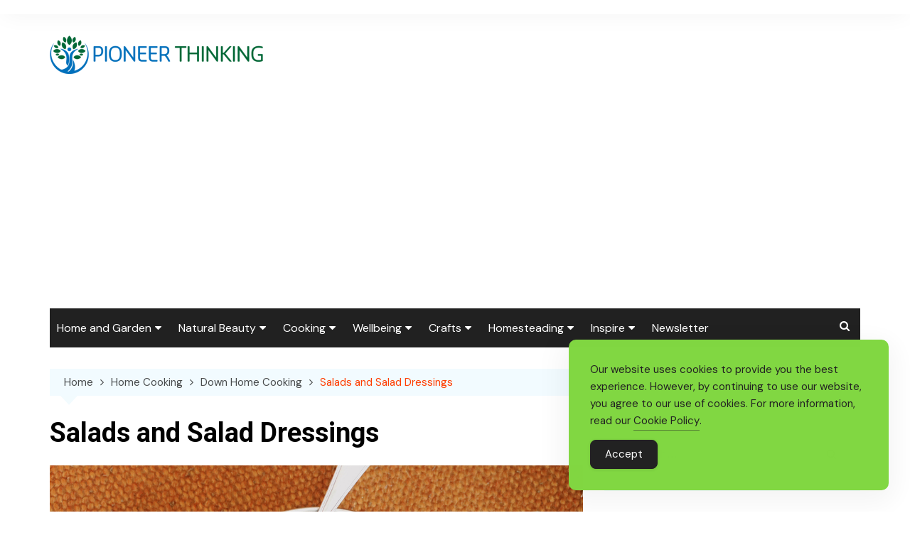

--- FILE ---
content_type: text/html; charset=utf-8
request_url: https://www.google.com/recaptcha/api2/aframe
body_size: 267
content:
<!DOCTYPE HTML><html><head><meta http-equiv="content-type" content="text/html; charset=UTF-8"></head><body><script nonce="T5xVtXde6Ry0nROn9pt7Yw">/** Anti-fraud and anti-abuse applications only. See google.com/recaptcha */ try{var clients={'sodar':'https://pagead2.googlesyndication.com/pagead/sodar?'};window.addEventListener("message",function(a){try{if(a.source===window.parent){var b=JSON.parse(a.data);var c=clients[b['id']];if(c){var d=document.createElement('img');d.src=c+b['params']+'&rc='+(localStorage.getItem("rc::a")?sessionStorage.getItem("rc::b"):"");window.document.body.appendChild(d);sessionStorage.setItem("rc::e",parseInt(sessionStorage.getItem("rc::e")||0)+1);localStorage.setItem("rc::h",'1769561853381');}}}catch(b){}});window.parent.postMessage("_grecaptcha_ready", "*");}catch(b){}</script></body></html>